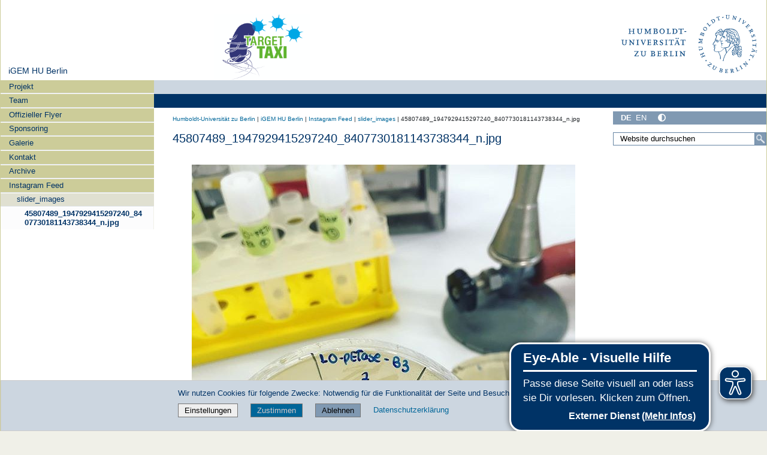

--- FILE ---
content_type: text/html;charset=utf-8
request_url: https://langscape.hu-berlin.de/de/igem/instagram-feed/slider_images/45807489_1947929415297240_8407730181143738344_n.jpg/view
body_size: 11592
content:
<!DOCTYPE html>
<html xmlns="http://www.w3.org/1999/xhtml" lang="de" xml:lang="de">
  <head><meta http-equiv="Content-Type" content="text/html; charset=UTF-8" />
    <meta data-embetty-server="https://www3.hu-berlin.de/embetty/" />
    <title>45807489_1947929415297240_8407730181143738344_n.jpg — iGEM HU Berlin</title><title>image/jpeg</title><title>Dimension</title><title>Size</title><title>Mehr Kontrast</title><title>Weniger Kontrast</title>
    <link id="favicon_ico" rel="icon" href="/de/++theme++humboldt.theme/++resource++humboldt.policy/favicon.ico" sizes="any" /><!-- 32x32 -->
    <link id="favicon_svg" rel="icon" href="/de/++theme++humboldt.theme/++resource++humboldt.policy/icon.svg" type="image/svg+xml" />
    <link id="favicon_appletouch" rel="apple-touch-icon" href="/de/++theme++humboldt.theme/++resource++humboldt.policy/apple-touch-icon.png" /><!-- 180x180 -->
    <link id="manifest_json" rel="manifest" href="/de/++theme++humboldt.theme/++resource++humboldt.policy/manifest.json" />
    <link rel="sitemap" type="application/xml" title="Sitemap" href="/sitemap.xml.gz" />
    <link rel="sitemap" type="application/xml" title="Sitemap" href="/de/sitemap.xml.gz" />
    <link rel="sitemap" type="application/xml" title="Sitemap" href="/en/sitemap.xml.gz" />
  <meta charset="utf-8" /><meta name="twitter:card" content="summary" /><meta property="og:site_name" content="Projekte an der HU Berlin" /><meta property="og:title" content="45807489_1947929415297240_8407730181143738344_n.jpg" /><meta property="og:type" content="website" /><meta property="og:description" content="" /><meta property="og:url" content="https://langscape.hu-berlin.de/de/igem/instagram-feed/slider_images/45807489_1947929415297240_8407730181143738344_n.jpg/view" /><meta property="og:image" content="https://langscape.hu-berlin.de/de/igem/instagram-feed/slider_images/45807489_1947929415297240_8407730181143738344_n.jpg/@@images/image-1200-2afc7c0febc385166c1505bf6b2d9fbb.jpeg" /><meta property="og:image:width" content="640" /><meta property="og:image:height" content="640" /><meta property="og:image:type" content="image/jpeg" /><meta name="DC.creator" content="nellenpa" /><meta name="DC.date.created" content="2018-12-21T15:40:04+01:00" /><meta name="DC.date.modified" content="2019-07-04T17:51:16+01:00" /><meta name="DC.type" content="Bild" /><meta name="DC.format" content="image/jpeg" /><meta name="DC.language" content="de" /><meta name="viewport" content="width=device-width, initial-scale=1.0" /><meta name="generator" content="Plone - https://plone.org/" /><link href="https://langscape.hu-berlin.de/de/igem/author/nellenpa" rel="author" title="Autoreninformation" /><link rel="canonical" href="https://langscape.hu-berlin.de/de/igem/instagram-feed/slider_images/45807489_1947929415297240_8407730181143738344_n.jpg" /><link href="https://langscape.hu-berlin.de/de/igem/@@search" rel="search" title="Website durchsuchen" /><link data-bundle="collective-faq" href="https://langscape.hu-berlin.de/de/++webresource++534b3e23-aef3-529e-b7e4-4319755f6730/++resource++collective.faq/faq.css" media="all" rel="stylesheet" type="text/css" /><link data-bundle="easyform" href="https://langscape.hu-berlin.de/de/++webresource++b6e63fde-4269-5984-a67a-480840700e9a/++resource++easyform.css" media="all" rel="stylesheet" type="text/css" /><link data-bundle="flexbin" href="https://langscape.hu-berlin.de/de/++webresource++a1df1cb4-56c5-5706-8b0d-41ab995ce792/++plone++plone.gallery/dist/flexbin.css" media="all" rel="stylesheet" type="text/css" /><link data-bundle="humboldt-HUEmployee" href="https://langscape.hu-berlin.de/de/++webresource++22b1624e-34d3-5143-82af-1e0a28c2b28b/++resource++humboldt.HUEmployee/huEmployee.css" media="all" rel="stylesheet" type="text/css" /><link data-bundle="humboldt-LSF" href="https://langscape.hu-berlin.de/de/++webresource++f63933d3-60bd-54fc-86a1-92ba140cd43f/++resource++humboldt.LSF/hulsf_plone6.css" media="all" rel="stylesheet" type="text/css" /><link data-bundle="humboldt-directsearch" href="https://langscape.hu-berlin.de/de/++webresource++a6231e9f-f4d1-5b46-a094-59e8505feac8/++resource++humboldt.directsearch.resource/directsearch.css" media="all" rel="stylesheet" type="text/css" /><link data-bundle="humboldt-frontpageslider" href="https://langscape.hu-berlin.de/de/++webresource++70e1ac4d-f24a-579c-a048-c9054cd5a82d/++resource++humboldt.frontpageslider.css/frontpageslider-compiled.css" media="all" rel="stylesheet" type="text/css" /><link data-bundle="humboldt-logo" href="https://langscape.hu-berlin.de/de/++webresource++a684c705-baa9-5a4f-abba-cd54b52d42f5/++resource++humboldt.logo/mobile.css" media="all" rel="stylesheet" type="text/css" /><link data-bundle="humboldt-logofooter" href="https://langscape.hu-berlin.de/de/++webresource++2039bd31-8ee8-5229-90d1-b0883035dba4/++resource++humboldt.logofooter/logofooter.css" media="all" rel="stylesheet" type="text/css" /><link data-bundle="humboldt-newsfolder" href="https://langscape.hu-berlin.de/de/++webresource++ee12c342-9f5f-524b-b61d-9b1942224df2/++resource++humboldt.newsfolder.stylesheets/hu_newsfolder.css" media="all" rel="stylesheet" type="text/css" /><link data-bundle="humboldt-outputfilters" href="https://langscape.hu-berlin.de/de/++webresource++a2097a30-57d6-5703-a1f8-3491257eded3/++resource++humboldt.outputfilters.css/captionstyles.css" media="all" rel="stylesheet" type="text/css" /><link data-bundle="humboldt-portlet-linklist" href="https://langscape.hu-berlin.de/de/++webresource++7edd124e-c0a2-5d5f-a8bd-d4cee9f23d4a/++resource++humboldt.portlet.linklist/linklist.css" media="all" rel="stylesheet" type="text/css" /><link data-bundle="humboldt-viewlet-sharelinkmenu" href="https://langscape.hu-berlin.de/de/++webresource++b79898bf-3741-5089-8d7c-6a67376b36c6/++resource++humboldt.viewlet.sharelinkmenu.icons/sharelinkmenu.css" media="all" rel="stylesheet" type="text/css" /><link data-bundle="mosaic-css" href="https://langscape.hu-berlin.de/de/++webresource++194c6646-85f9-57d9-9c89-31147d080b38/++plone++mosaic/mosaic.min.css" media="all" rel="stylesheet" type="text/css" /><link data-bundle="multilingual" href="https://langscape.hu-berlin.de/de/++webresource++4b25ebfe-4288-5cbe-b3d2-cfa66e33cd82/++resource++plone.app.multilingual.stylesheet/multilingual.css" media="all" rel="stylesheet" type="text/css" /><link data-bundle="plone-fullscreen" href="https://langscape.hu-berlin.de/de/++webresource++ac83a459-aa2c-5a45-80a9-9d3e95ae0847/++plone++static/plone-fullscreen/fullscreen.css" media="all" rel="stylesheet" type="text/css" /><link data-bundle="diazo" href="https://langscape.hu-berlin.de/de/++webresource++177135d3-7ba3-5275-9a8a-66170a4315b0//++theme++humboldt.theme/styles/theme.min.css" media="all" rel="stylesheet" type="text/css" /><link data-bundle="plonecustomcss" href="https://langscape.hu-berlin.de/de/++webresource++02154275-fdae-5763-9b0d-97daf415e737/@@custom.css" media="all" rel="stylesheet" type="text/css" /><script data-bundle="humboldt-folderimage" integrity="sha384-S/jJ8tvbhgy98W1O95wQXOrPxBVHS9YDFSZQ4G6n6hNY5ZuDVIBySstI5eFLPBti" src="https://langscape.hu-berlin.de/de/++webresource++b8c5ad51-c1e6-51ff-9394-f92d4f1feca1/++resource++humboldt.folderimage/folderimage.js"></script><script data-bundle="humboldt-policy" integrity="sha384-DcFvT80px+z4DjIeiB/5hPHaXlURk+x5NtISEZ7K8R3Xy8DA/VM23cJ6PklKITww" src="https://langscape.hu-berlin.de/de/++webresource++779defc3-c890-542e-a4ef-ee0a26b649c1/++resource++humboldt.policy/eyeAbleInclude-www.hu-berlin.de.js"></script><script data-bundle="humboldt-tablesorter" integrity="sha384-Sd9X4KkCN3QYDldhCFrX3phv9Tvi4FxsFjwW2fAghO2mcZ7lfQs8m/Wz9WSsk6YE" src="https://langscape.hu-berlin.de/de/++webresource++553ddd45-467c-579b-9d2f-ccf6b94c0ae4/++resource++humboldt.tablesorter/TableSort.js"></script><script async="True" data-bundle="plone-fullscreen" integrity="sha384-yAbXscL0aoE/0AkFhaGNz6d74lDy9Cz7PXfkWNqRnFm0/ewX0uoBBoyPBU5qW7Nr" src="https://langscape.hu-berlin.de/de/++webresource++6aa4c841-faf5-51e8-8109-90bd97e7aa07/++plone++static/plone-fullscreen/fullscreen.js"></script><script data-bundle="plone" integrity="sha384-10Qe/QrU7Gixx5Q42MBnBA9KQdjKfonEsQ6yZ6ol2Z8D9usXt/Tsa1iTWSAuSXaa" src="https://langscape.hu-berlin.de/de/++webresource++fed1f233-5888-5282-956c-f4e82a740844/++plone++static/bundle-plone/bundle.min.js"></script><script data-bundle="spotlightjs" integrity="sha384-8jyzRkopDwSSyhtsYo9JACJLt5QdBL84pdU093DhJSddosrxdM1p/aA8eNHuorRt" src="https://langscape.hu-berlin.de/de/++webresource++50cfa2cd-62c3-55b6-91c5-3bf2ebf95b1a/++plone++plone.gallery/dist/spotlight.bundle.js"></script><script data-bundle="humboldt-theme-tree" integrity="sha384-58LubW/Br6z243v5NsPpD5sQMOB4LviVZGwh1zKHLIOokHt1qVluvk+24vms875F" src="https://langscape.hu-berlin.de/de/++webresource++4a8bc6e5-d7aa-5763-93ff-b4119186b950/++resource++humboldt.theme.javascripts/tree.js"></script><script data-bundle="humboldt-theme-tingle" integrity="sha384-4vFw2kvH6Nzmb536Cm2OhyJrxhrG92J4XxS3mTqZPQhYvNGK/9XV4sHObCud9m0W" src="https://langscape.hu-berlin.de/de/++webresource++0ff944f2-7b9d-55d2-8a78-5c7f1f57a504/++resource++humboldt.theme.javascripts/tingle.js"></script><script data-bundle="humboldt-theme-swiper-init" integrity="sha384-Dq0JP+Nwt2EiyrqoJ+ZVbarzObGV2wRDpinD9xVvHnY8fWqpnv/3VUte1Z4vWen0" src="https://langscape.hu-berlin.de/de/++webresource++e69c0fab-0c3c-5fdc-a3c0-58da914e7f32/++resource++humboldt.theme.javascripts/swiper-init.js"></script><script data-bundle="humboldt-theme-swiper-bundle" integrity="sha384-+dWAUTKM0Jd6Z/epUmLhoRUZa6X2plKNmDa5JC90mUxvdKk68vyXIsfwMsKS+16j" src="https://langscape.hu-berlin.de/de/++webresource++d1d65cd4-4553-51cd-b77f-f982051b0068/++resource++humboldt.theme.javascripts/swiper-bundle.js"></script><script data-bundle="humboldt-theme-popupforms" integrity="sha384-hKT1vtCkoWdMTx/ybBnuetkkrCSJBADc6x9pz4GZKCPIkfNxfA1tJN3twYE3BNUj" src="https://langscape.hu-berlin.de/de/++webresource++7850410e-2a35-57e1-ab10-3797e2414c09/++resource++humboldt.theme.javascripts/popupforms.js"></script><script data-bundle="humboldt-theme-mobil" integrity="sha384-Kra6pJ3Jqk1PhhfqsYtnt1omzGgj8S520ZAzPYySDgnkzCKRxUz7zsiyoNCOE7l7" src="https://langscape.hu-berlin.de/de/++webresource++628eed02-1a52-5d8d-9de0-e25cb5b787a0/++resource++humboldt.theme.javascripts/mobilemenu.js"></script><script data-bundle="humboldt-theme-misc" integrity="sha384-+Q9k+fLsrtlWoacFileV38pFL5eHzLr8ZyWrfL0GCd6TFw5Z5G9ToaCrfH5lPncY" src="https://langscape.hu-berlin.de/de/++webresource++423d6cfd-2e9f-5ba5-8b0b-2bc49b7b8a8e/++resource++humboldt.theme.javascripts/misc.js"></script><script data-bundle="humboldt-theme-menu" integrity="sha384-LyxrhSh7AixJNcm5JYyJOgPLL7nbZrWpVrrHrMt2dj+G/+rAkOIr3OE1FtCBU1bD" src="https://langscape.hu-berlin.de/de/++webresource++3e062e2d-4c1c-50a5-8615-4798eae3e8bd/++resource++humboldt.theme.javascripts/menu.js"></script><script data-bundle="humboldt-theme-input-label" integrity="sha384-6Ew+/vGu5FIxFjJ6MTALFx4VDIbttATPaUBtyf2JchSXWVp0Jj+sEjKts/ru59Zq" src="https://langscape.hu-berlin.de/de/++webresource++126cb13f-aa14-578e-851d-d15e8494ef01/++resource++humboldt.theme.javascripts/input-label.js"></script><script data-bundle="humboldt-theme-history" integrity="sha384-FtPKaQ9nkugVi68g8nK8ye/wck9mX/MDPMLjhuOhB+4Uy+poUuS0WZULcBiNjS19" src="https://langscape.hu-berlin.de/de/++webresource++56ddf26e-92d8-5ac1-ab5a-881a3b9336bb/++resource++humboldt.theme.javascripts/history.js"></script><script data-bundle="humboldt-theme-consent" integrity="sha384-KhNxmnHq/nQYvU0LtXpHLVsH+ekor89VWbz3oT10dLRHsOdB14RJAZYMUm24zjtY" src="https://langscape.hu-berlin.de/de/++webresource++7af0e2c1-165f-56d8-870c-17ec08ef6a89/++resource++humboldt.theme.javascripts/consent.js"></script><script data-bundle="humboldt-theme-acc" integrity="sha384-Hg8u+aRruMLPCzmMakW8uyOrfQEocKTEPJQAbbetKa27QmuIldtHVi8yL9XHAqmt" src="https://langscape.hu-berlin.de/de/++webresource++1ffb54f6-8f1c-5e37-adfb-a65a7d23c369/++resource++humboldt.theme.javascripts/accordeon.js"></script><script data-bundle="humboldt-menus" integrity="sha384-pcFewp/jyuAd6sx7fy+24zbh+TWK10odD10jbI8I8RNJNECUgtIJbt1tI/+u84wL" src="https://langscape.hu-berlin.de/de/++webresource++67e45497-f5b6-54d1-b461-244342b16d42/++resource++humboldt.menus/javascript/menus.js"></script><script data-bundle="humboldt-frontpageslider" integrity="sha384-1nOXGCR5rqg9R/qvQuR26IuUT+kBJoYEO/gmhOVXkCOTeLO8cQ3NjxPiqEyyYiLA" src="https://langscape.hu-berlin.de/de/++webresource++90c9ec53-6e1d-548b-9d07-00b827fc0a0b/++resource++humboldt.frontpageslider.js/jquery-ui.min.js"></script><script data-bundle="humboldt-directsearch" integrity="sha384-CRiSCBl96ebYU2kt0XjeR/Hp5cCxs5QenzSYAD2c9SNSrLSli5VlPri2PAgx7E8o" src="https://langscape.hu-berlin.de/de/++webresource++3a6fd7d6-4e48-5827-9bfc-ce535cc6812d/++resource++humboldt.directsearch.resource/jquery-ui.min.js"></script><script data-bundle="collective-faq" integrity="sha384-7vQjBTquU48WnSpBTP4ScxlvJpgPoIlgVyo6Rt+3DGpVB6x0uizI6LiA1/OI1Bfa" src="https://langscape.hu-berlin.de/de/++webresource++ef17d332-15fc-59cc-8e10-07af0c0e82d5/++resource++collective.faq/faq.js"></script></head>
  <body id="visual-portal-wrapper" class="col-content col-one col-two frontend icons-off portaltype-image section-instagram-feed site-igem subsection-slider_images subsection-slider_images-45807489_1947929415297240_8407730181143738344_n.jpg template-image_view thumbs-on userrole-anonymous viewpermission-view" dir="ltr" data-base-url="https://langscape.hu-berlin.de/de/igem/instagram-feed/slider_images/45807489_1947929415297240_8407730181143738344_n.jpg" data-view-url="https://langscape.hu-berlin.de/de/igem/instagram-feed/slider_images/45807489_1947929415297240_8407730181143738344_n.jpg/view" data-portal-url="https://langscape.hu-berlin.de/de" data-i18ncatalogurl="https://langscape.hu-berlin.de/de/plonejsi18n" data-pat-pickadate="{&quot;date&quot;: {&quot;selectYears&quot;: 200}, &quot;time&quot;: {&quot;interval&quot;: 5 } }" data-pat-plone-modal="{&quot;actionOptions&quot;: {&quot;displayInModal&quot;: false}}"><a class="hiddenStructure" accesskey="2" href="#content">Direkt zum Inhalt</a><a class="hiddenStructure" accesskey="4" href="#search">Direkt zur Suche</a><a class="hiddenStructure" accesskey="6" href="#portletNavigationTree">Direkt zur Navigation</a><div class="outer-wrapper">
      <header id="content-header" role="banner">
        <div class="container">
          <div class="align-items-end">
            <div class="hu-base-col-sm-4 hidden-xs sidebar-offcanvas" role="complementary">
              <div id="header-left"></div>
            </div>
            <div class="hu-base-col-xs-20 hu-base-col-sm-16">
              <div class="hu-base-row ">
                <div class="col">
                  
      
  <link rel="stylesheet" href="https://langscape.hu-berlin.de/de/++resource++kitconcept.glossary/glossary-5968e5a.css" />
<!--
  <script defer tal:attributes="src string:${view/site_url}/++resource++kitconcept.glossary/glossary-5968e5a.js"></script>
  -->

      <div id="portal-header">
        
  <form id="lineageSelectionForm" action=".">
    <select id="lineageSelection" name="lineageSelection" onchange="javascript:window.location=form.lineageSelection.options[form.lineageSelection.selectedIndex].value">
      <option value="">Gehe zu Unterseite</option>
      <option value="https://langscape.hu-berlin.de/de/gidt">AG Gender in den Theologien</option>
      <option value="https://langscape.hu-berlin.de/de/bnkd">Berliner Netzwerk Kunstgeschichte und Digitalität</option>
      <option value="https://langscape.hu-berlin.de/de/bqol">Berliner Qualitätsoffensive</option>
      <option value="https://langscape.hu-berlin.de/de/crossingborders">Crossing Borders – Border Crossings</option>
      <option value="https://langscape.hu-berlin.de/de/en/crossingborders">Crossing Borders – Border Crossings</option>
      <option value="https://langscape.hu-berlin.de/de/hu-glossar">Das HU-Glossar</option>
      <option value="https://langscape.hu-berlin.de/de/dtb">Das Technische Bild</option>
      <option value="https://langscape.hu-berlin.de/de/en/diversity">Diversity at HU</option>
      <option value="https://langscape.hu-berlin.de/de/en/doingsouthernstudies">Doing Southern Studies Today</option>
      <option value="https://langscape.hu-berlin.de/de/edpract">Edition Practices</option>
      <option value="https://langscape.hu-berlin.de/de/en/edpract">Edition Practices</option>
      <option value="https://langscape.hu-berlin.de/de/edoc">edoc-Server</option>
      <option value="https://langscape.hu-berlin.de/de/en/edoc">edoc-Server</option>
      <option value="https://langscape.hu-berlin.de/de/en/hievents">Events at Humboldt-Universität</option>
      <option value="https://langscape.hu-berlin.de/de/nachhaltigkeit">Generation Nachhaltigkeit</option>
      <option value="https://langscape.hu-berlin.de/de/handbuch">Handbuch</option>
      <option value="https://langscape.hu-berlin.de/de/hbm">Humboldt Explorers</option>
      <option value="https://langscape.hu-berlin.de/de/hsk">Humboldt-Schüler*innenkolleg</option>
      <option value="https://langscape.hu-berlin.de/de/ica">ICA - CCR European Research Conference Berlin 2019</option>
      <option value="https://langscape.hu-berlin.de/de/en/ica">ICA - CCR European Research Conference Berlin 2019</option>
      <option value="https://langscape.hu-berlin.de/de/igem">iGEM HU Berlin</option>
      <option value="https://langscape.hu-berlin.de/de/en/izbf">Interdisciplinary Centre for Educational Research</option>
      <option value="https://langscape.hu-berlin.de/de/en/intzent">Interdisciplinary Centres</option>
      <option value="https://langscape.hu-berlin.de/de/iccn">Interdisziplinäres Zentrum Computational Neuroscience (ICCN)</option>
      <option value="https://langscape.hu-berlin.de/de/izbf">Interdisziplinäres Zentrum für Bildungsforschung</option>
      <option value="https://langscape.hu-berlin.de/de/en/inrcsd">International Network Religious Communities and Sustainable Development (IN//RCSD)</option>
      <option value="https://langscape.hu-berlin.de/de/en/regulatory-genome">IRTG2403 - Regulatory Genome</option>
      <option value="https://langscape.hu-berlin.de/de/konferenzen">Konferenzen und Tagungen an der HU</option>
      <option value="https://langscape.hu-berlin.de/de/kosmos">KOSMOS CONFERENCE</option>
      <option value="https://langscape.hu-berlin.de/de/kosmos/booklet">KOSMOS Conference Booklet</option>
      <option value="https://langscape.hu-berlin.de/de/en/langscape">LANGSCAPE</option>
      <option value="https://langscape.hu-berlin.de/de/en/moa">Matters of Activity. Image Space Material</option>
      <option value="https://langscape.hu-berlin.de/de/migramentor">MigraMentor 2.0</option>
      <option value="https://langscape.hu-berlin.de/de/nachhalt">Nachhaltigkeitsbüro</option>
      <option value="https://langscape.hu-berlin.de/de/en/nachhalt">Nachhaltigkeitsbüro (en)</option>
      <option value="https://langscape.hu-berlin.de/de">Projekte</option>
      <option value="https://langscape.hu-berlin.de/de/nachhalt/projekte">Projekte</option>
      <option value="https://langscape.hu-berlin.de/de">Projekte an der Humboldt-Universität</option>
      <option value="https://langscape.hu-berlin.de/de/en/rwd">Religion – Knowledge – Discourse</option>
      <option value="https://langscape.hu-berlin.de/de/rwd">Religion - Wissen - Diskurse</option>
      <option value="https://langscape.hu-berlin.de/de/rcsd">Religiöse Gemeinschaften und nachhaltige Entwicklung</option>
      <option value="https://langscape.hu-berlin.de/de/en/rcsd">Research Programme on Religious Communities and Sustainable Development</option>
      <option value="https://langscape.hu-berlin.de/de/hievents">Veranstaltungen der Humboldt-Universität</option>
      <option value="https://langscape.hu-berlin.de/de/en/iccn">Welcome to the Interdisciplinary Center Computational Neuroscience (ICCN)</option>
    </select>
  <div style="display: none"><input name="protected_1" type="text" value="" /></div></form>


<!-- mode: html -->
<div class="smallscreen humboldt-logo">
  <!-- <div style="display: grid; grid-template-columns: 1fr minmax(auto, 360px) 1fr;">
    <div>&nbsp;</div> -->
    <div>
      <a href="https://www.hu-berlin.de/"><img alt="Logo der Humboldt-Universität zu Berlin" src="https://langscape.hu-berlin.de/de/++resource++humboldt.logo/logo-mobile.svg" /></a>
    </div>
    <!-- <div>&nbsp;</div>
  </div> -->
</div>

<div>
  <div class="menu-mobile"> 
    
    <button class="menu-mobile-button ersterButton" id="dropmenu"></button>
    
	<div>
      <a class="menu-mobile-button" id="Home" aria-label="Home" href="https://langscape.hu-berlin.de/de">
      </a>
	</div>

    
    
    <button class="menu-mobile-button" id="menu-mobile-search"></button>
    
  </div>

  <div class="menu-mobile-sub" id="menu-mobile-sub">
    <div class="navTreeItem-mobile"></div>
    
    <div class="menu-mobile-sub-button schnellzugang">Schnellzugang ▶</div>
  </div>
</div>

<div id="folder_image">
  
  <a href="https://langscape.hu-berlin.de/de/igem">
    <img alt="Startseite der Einrichtung" width="360px" height="110px" src="https://langscape.hu-berlin.de/de/igem/@@adapterdownload/humboldt.folderimage.interfaces.IFolderImage/folderimage/color_logo_iGEM_HUBerlin_breit_neu.png" />
  </a>

  <div id="folder_image_uhb">

     

     <div id="uhb_c">
         
         <span></span>
         <p></p>
         
         <p></p>
         
     </div>
  </div>

</div>

<!--
<tal:foo replace="structure view/randomize_folderimage_script_block" />
-->


<div id="portal-logo" title="Home">
   <a href="https://www.hu-berlin.de/">
     <img alt="Logo der Humboldt-Universität zu Berlin" src="https://langscape.hu-berlin.de/de/++resource++humboldt.logo.Logo.svg" />
   </a>
</div>

      </div>

    
                </div>
              </div>
            </div>
          </div>
          <div>
            <div id="frontpageslider-bigslider-wrapper" class="col"></div>
          </div>
          <div id="anonymous-actions">
          </div>
        </div>
      </header>
      <div id="mainnavigation-wrapper">
        <div id="mainnavigation"></div>
      </div>
      <div class="container">
        <div class="hu-base-row">
          <aside id="global_statusmessage"></aside>
        </div>
        <main id="main-container" class="hu-base-row row-offcanvas row-offcanvas-right" role="main">
		  <div id="print-header" class="onlyprint hide"><img src="/de/++theme++humboldt.theme/++resource++humboldt.theme.images/printlogo.svg" alt="Logo der Humboldt-Universitaet" /></div>
          <div id="sidebar" class="hu-base-col-xs-20 hu-base-col-sm-4 sidebar-offcanvas">
        <aside id="portal-column-one">
			<a class="hiddenStructure" id="portletNavigationTree_accesskey" name="portletNavigationTree"></a>
            <div class="portletWrapper" id="portletwrapper-706c6f6e652e6c656674636f6c756d6e0a636f6e746578740a2f73756273697465735f70360a68752d706f7274616c2d7469746c65" data-portlethash="706c6f6e652e6c656674636f6c756d6e0a636f6e746578740a2f73756273697465735f70360a68752d706f7274616c2d7469746c65"><dl class="portlet portlet-portal-title">

  <dt class="portletHeader hiddenStructure">
    <span class="portletTopLeft"></span>
    <span class="portletTopRight"></span>
  </dt>

  <dd class="portletItem">
    
      <div>
	
         
	  <div class="portal-title-current">
	    <a href="https://langscape.hu-berlin.de/de/igem">iGEM HU Berlin</a>
	  </div>
         
	
      </div>
      <div class="hidden-title">
	
	  <div class="portal-title-current">
	    <a href="https://langscape.hu-berlin.de/de/igem">iGEM HU Berlin</a>
	  </div>
	
      </div>
    
  </dd>

  <dt class="portletFooter hiddenStructure">
    <span class="portletBottomLeft"></span>
    <span class="portletBottomRight"></span>
  </dt>

</dl>
</div><div class="portletWrapper" id="portletwrapper-706c6f6e652e6c656674636f6c756d6e0a636f6e746578740a2f73756273697465735f70360a6e617669676174696f6e" data-portlethash="706c6f6e652e6c656674636f6c756d6e0a636f6e746578740a2f73756273697465735f70360a6e617669676174696f6e">

  <div class="card portlet portletNavigationTree">

    <div class="card-header hiddenStructure">
      <a class="tile" href="https://langscape.hu-berlin.de/de/igem/sitemap">Navigation</a>
    </div>

    <nav class="card-body">
      <ul class="navTree navTreeLevel0">
        
        

  
    
      <li class="navTreeItem visualNoMarker navTreeFolderish section-project1">

        

          <a href="https://langscape.hu-berlin.de/de/igem/project1" title="" class="state-external navTreeFolderish contenttype-folder">

            <svg xmlns="http://www.w3.org/2000/svg" width="16" height="16" fill="currentColor" class="plone-icon  bi bi-folder" viewbox="0 0 16 16">
  <path d="M.54 3.87.5 3a2 2 0 0 1 2-2h3.672a2 2 0 0 1 1.414.586l.828.828A2 2 0 0 0 9.828 3h3.982a2 2 0 0 1 1.992 2.181l-.637 7A2 2 0 0 1 13.174 14H2.826a2 2 0 0 1-1.991-1.819l-.637-7a2 2 0 0 1 .342-1.31zM2.19 4a1 1 0 0 0-.996 1.09l.637 7a1 1 0 0 0 .995.91h10.348a1 1 0 0 0 .995-.91l.637-7A1 1 0 0 0 13.81 4zm4.69-1.707A1 1 0 0 0 6.172 2H2.5a1 1 0 0 0-1 .981l.006.139q.323-.119.684-.12h5.396z"></path>
</svg>

            

            

            Projekt
          </a>
          

        
      </li>
    
      <li class="navTreeItem visualNoMarker navTreeFolderish section-team">

        

          <a href="https://langscape.hu-berlin.de/de/igem/team" title="" class="state-external navTreeFolderish contenttype-folder">

            <svg xmlns="http://www.w3.org/2000/svg" width="16" height="16" fill="currentColor" class="plone-icon  bi bi-folder" viewbox="0 0 16 16">
  <path d="M.54 3.87.5 3a2 2 0 0 1 2-2h3.672a2 2 0 0 1 1.414.586l.828.828A2 2 0 0 0 9.828 3h3.982a2 2 0 0 1 1.992 2.181l-.637 7A2 2 0 0 1 13.174 14H2.826a2 2 0 0 1-1.991-1.819l-.637-7a2 2 0 0 1 .342-1.31zM2.19 4a1 1 0 0 0-.996 1.09l.637 7a1 1 0 0 0 .995.91h10.348a1 1 0 0 0 .995-.91l.637-7A1 1 0 0 0 13.81 4zm4.69-1.707A1 1 0 0 0 6.172 2H2.5a1 1 0 0 0-1 .981l.006.139q.323-.119.684-.12h5.396z"></path>
</svg>

            

            

            Team
          </a>
          

        
      </li>
    
      <li class="navTreeItem visualNoMarker navTreeFolderish section-official-flyer">

        

          <a href="https://langscape.hu-berlin.de/de/igem/official-flyer" title="" class="state-external navTreeFolderish contenttype-folder">

            <svg xmlns="http://www.w3.org/2000/svg" width="16" height="16" fill="currentColor" class="plone-icon  bi bi-folder" viewbox="0 0 16 16">
  <path d="M.54 3.87.5 3a2 2 0 0 1 2-2h3.672a2 2 0 0 1 1.414.586l.828.828A2 2 0 0 0 9.828 3h3.982a2 2 0 0 1 1.992 2.181l-.637 7A2 2 0 0 1 13.174 14H2.826a2 2 0 0 1-1.991-1.819l-.637-7a2 2 0 0 1 .342-1.31zM2.19 4a1 1 0 0 0-.996 1.09l.637 7a1 1 0 0 0 .995.91h10.348a1 1 0 0 0 .995-.91l.637-7A1 1 0 0 0 13.81 4zm4.69-1.707A1 1 0 0 0 6.172 2H2.5a1 1 0 0 0-1 .981l.006.139q.323-.119.684-.12h5.396z"></path>
</svg>

            

            

            Offizieller Flyer
          </a>
          

        
      </li>
    
      <li class="navTreeItem visualNoMarker navTreeFolderish section-sponsoring">

        

          <a href="https://langscape.hu-berlin.de/de/igem/sponsoring" title="" class="state-external navTreeFolderish contenttype-folder">

            <svg xmlns="http://www.w3.org/2000/svg" width="16" height="16" fill="currentColor" class="plone-icon  bi bi-folder" viewbox="0 0 16 16">
  <path d="M.54 3.87.5 3a2 2 0 0 1 2-2h3.672a2 2 0 0 1 1.414.586l.828.828A2 2 0 0 0 9.828 3h3.982a2 2 0 0 1 1.992 2.181l-.637 7A2 2 0 0 1 13.174 14H2.826a2 2 0 0 1-1.991-1.819l-.637-7a2 2 0 0 1 .342-1.31zM2.19 4a1 1 0 0 0-.996 1.09l.637 7a1 1 0 0 0 .995.91h10.348a1 1 0 0 0 .995-.91l.637-7A1 1 0 0 0 13.81 4zm4.69-1.707A1 1 0 0 0 6.172 2H2.5a1 1 0 0 0-1 .981l.006.139q.323-.119.684-.12h5.396z"></path>
</svg>

            

            

            Sponsoring
          </a>
          

        
      </li>
    
      <li class="navTreeItem visualNoMarker navTreeFolderish section-galery">

        

          <a href="https://langscape.hu-berlin.de/de/igem/galery" title="" class="state-external navTreeFolderish contenttype-folder">

            <svg xmlns="http://www.w3.org/2000/svg" width="16" height="16" fill="currentColor" class="plone-icon  bi bi-folder" viewbox="0 0 16 16">
  <path d="M.54 3.87.5 3a2 2 0 0 1 2-2h3.672a2 2 0 0 1 1.414.586l.828.828A2 2 0 0 0 9.828 3h3.982a2 2 0 0 1 1.992 2.181l-.637 7A2 2 0 0 1 13.174 14H2.826a2 2 0 0 1-1.991-1.819l-.637-7a2 2 0 0 1 .342-1.31zM2.19 4a1 1 0 0 0-.996 1.09l.637 7a1 1 0 0 0 .995.91h10.348a1 1 0 0 0 .995-.91l.637-7A1 1 0 0 0 13.81 4zm4.69-1.707A1 1 0 0 0 6.172 2H2.5a1 1 0 0 0-1 .981l.006.139q.323-.119.684-.12h5.396z"></path>
</svg>

            

            

            Galerie
          </a>
          

        
      </li>
    
      <li class="navTreeItem visualNoMarker navTreeFolderish section-contact">

        

          <a href="https://langscape.hu-berlin.de/de/igem/contact" title="" class="state-external navTreeFolderish contenttype-folder">

            <svg xmlns="http://www.w3.org/2000/svg" width="16" height="16" fill="currentColor" class="plone-icon  bi bi-folder" viewbox="0 0 16 16">
  <path d="M.54 3.87.5 3a2 2 0 0 1 2-2h3.672a2 2 0 0 1 1.414.586l.828.828A2 2 0 0 0 9.828 3h3.982a2 2 0 0 1 1.992 2.181l-.637 7A2 2 0 0 1 13.174 14H2.826a2 2 0 0 1-1.991-1.819l-.637-7a2 2 0 0 1 .342-1.31zM2.19 4a1 1 0 0 0-.996 1.09l.637 7a1 1 0 0 0 .995.91h10.348a1 1 0 0 0 .995-.91l.637-7A1 1 0 0 0 13.81 4zm4.69-1.707A1 1 0 0 0 6.172 2H2.5a1 1 0 0 0-1 .981l.006.139q.323-.119.684-.12h5.396z"></path>
</svg>

            

            

            Kontakt
          </a>
          

        
      </li>
    
      <li class="navTreeItem visualNoMarker navTreeFolderish section-archive">

        

          <a href="https://langscape.hu-berlin.de/de/igem/archive" title="Take a look at the teams and projects of the last years." class="state-external navTreeFolderish contenttype-folder">

            <svg xmlns="http://www.w3.org/2000/svg" width="16" height="16" fill="currentColor" class="plone-icon  bi bi-folder" viewbox="0 0 16 16">
  <path d="M.54 3.87.5 3a2 2 0 0 1 2-2h3.672a2 2 0 0 1 1.414.586l.828.828A2 2 0 0 0 9.828 3h3.982a2 2 0 0 1 1.992 2.181l-.637 7A2 2 0 0 1 13.174 14H2.826a2 2 0 0 1-1.991-1.819l-.637-7a2 2 0 0 1 .342-1.31zM2.19 4a1 1 0 0 0-.996 1.09l.637 7a1 1 0 0 0 .995.91h10.348a1 1 0 0 0 .995-.91l.637-7A1 1 0 0 0 13.81 4zm4.69-1.707A1 1 0 0 0 6.172 2H2.5a1 1 0 0 0-1 .981l.006.139q.323-.119.684-.12h5.396z"></path>
</svg>

            

            

            Archive
          </a>
          

        
      </li>
    
      <li class="navTreeItem visualNoMarker navTreeItemInPath navTreeFolderish section-instagram-feed">

        

          <a href="https://langscape.hu-berlin.de/de/igem/instagram-feed" title="" class="state-internal navTreeItemInPath navTreeFolderish contenttype-humboldt-frontpageslider-slider">

            <svg xmlns="http://www.w3.org/2000/svg" width="16" height="16" fill="currentColor" class="plone-icon  bi bi-file" viewbox="0 0 16 16">
  <path d="M4 0a2 2 0 0 0-2 2v12a2 2 0 0 0 2 2h8a2 2 0 0 0 2-2V2a2 2 0 0 0-2-2zm0 1h8a1 1 0 0 1 1 1v12a1 1 0 0 1-1 1H4a1 1 0 0 1-1-1V2a1 1 0 0 1 1-1"></path>
</svg>

            

            

            Instagram Feed
          </a>
          
            <ul class="navTree navTreeLevel1">
              

  
    
      <li class="navTreeItem visualNoMarker navTreeItemInPath navTreeFolderish section-slider_images">

        

          <a href="https://langscape.hu-berlin.de/de/igem/instagram-feed/slider_images" title="" class="state-external navTreeItemInPath navTreeFolderish contenttype-humboldt-frontpageslider-imagefolder">

            <svg xmlns="http://www.w3.org/2000/svg" width="16" height="16" fill="currentColor" class="plone-icon  bi bi-file" viewbox="0 0 16 16">
  <path d="M4 0a2 2 0 0 0-2 2v12a2 2 0 0 0 2 2h8a2 2 0 0 0 2-2V2a2 2 0 0 0-2-2zm0 1h8a1 1 0 0 1 1 1v12a1 1 0 0 1-1 1H4a1 1 0 0 1-1-1V2a1 1 0 0 1 1-1"></path>
</svg>

            

            

            slider_images
          </a>
          
            <ul class="navTree navTreeLevel2">
              

  
    
      <li class="navTreeItem visualNoMarker navTreeCurrentNode section-45807489_1947929415297240_8407730181143738344_n">

        

          <a href="https://langscape.hu-berlin.de/de/igem/instagram-feed/slider_images/45807489_1947929415297240_8407730181143738344_n.jpg/view" title="" class="state-external navTreeCurrentItem navTreeCurrentNode contenttype-image">

            <svg xmlns="http://www.w3.org/2000/svg" width="16" height="16" fill="currentColor" class="plone-icon  bi bi-file-earmark-image" viewbox="0 0 16 16">
  <path d="M6.502 7a1.5 1.5 0 1 0 0-3 1.5 1.5 0 0 0 0 3"></path>
  <path d="M14 14a2 2 0 0 1-2 2H4a2 2 0 0 1-2-2V2a2 2 0 0 1 2-2h5.5L14 4.5zM4 1a1 1 0 0 0-1 1v10l2.224-2.224a.5.5 0 0 1 .61-.075L8 11l2.157-3.02a.5.5 0 0 1 .76-.063L13 10V4.5h-2A1.5 1.5 0 0 1 9.5 3V1z"></path>
</svg>

            

            

            45807489_1947929415297240_8407730181143738344_n.jpg
          </a>
          

        
      </li>
    
  


            </ul>
          

        
      </li>
    
  


            </ul>
          

        
      </li>
    
  


      </ul>
    </nav>

  </div>


</div>
        </aside>
      </div>
          
    <div class="hu-base-col-xs-20 hu-base-col-sm-16">
      <!-- Audience Menu -->
      <div class="hu-base-row">
        <div class="header-menu">
          
        </div>
      </div>
       <div id="audience-menu-wrapper" class="hu-base-row">
        <div id="audience-menu" class="audience-menu-new-style audience-menu"><ul class="menu-list">
  
</ul>
</div>
      </div>
	  <div class="hu-base-row">
        <div class="above-content-wrapper">
          <div id="portal-hiddenheader">

  <h1 class="hiddenStructure">
    
      
	iGEM HU Berlin
	
      
    
  </h1>
</div>
		  
		  <!-- <xsl:copy-of css:select="#plone-lock-status" /> -->
        </div>
      </div>
      <div class="hu-base-row">
        <!-- Central Column -->
        <div class="hu-base-col-xs-20 hu-base-col-sm-15">
          <div class="hu-base-row">
            <div class="hu-base-col-xs-20">
			  <a class="hiddenStructure" id="content_accesskey" name="content"></a>
              <article id="content">

            

              <header>

                <div id="viewlet-above-content-title"><div id="portal-breadcrumbs">

  
    <span class="breadcrumb">
      <a href="https://www.hu-berlin.de">Humboldt-Universität zu Berlin</a>
      <span class="breadcrumbSeparator">|</span>
    </span>
  
  
    <span class="breadcrumb_home">
      <a href="https://langscape.hu-berlin.de/de/igem">iGEM HU Berlin</a>
      <span class="breadcrumbSeparator">|</span>
    </span>
  

  
    <span class="breadcrumb">
      <a href="https://langscape.hu-berlin.de/de/igem/instagram-feed">Instagram Feed</a>
      <span class="breadcrumbSeparator">|</span>
      
    </span>
  
  
    <span class="breadcrumb">
      <a href="https://langscape.hu-berlin.de/de/igem/instagram-feed/slider_images">slider_images</a>
      <span class="breadcrumbSeparator">|</span>
      
    </span>
  
  
    <span class="breadcrumb_current">
      
      
      45807489_1947929415297240_8407730181143738344_n.jpg
    </span>
  
</div>
</div>

                
                  <h2>45807489_1947929415297240_8407730181143738344_n.jpg</h2>

                

                

                
                  

                

                <div id="viewlet-below-content-description"></div>

              </header>

              <div id="viewlet-above-content-body"></div>

              <div id="content-core">
                
      

        <section class="section section-main">
          <figure class="figure">
            <a href="https://langscape.hu-berlin.de/de/igem/instagram-feed/slider_images/45807489_1947929415297240_8407730181143738344_n.jpg/image_view_fullscreen">
              <img src="https://langscape.hu-berlin.de/de/igem/instagram-feed/slider_images/45807489_1947929415297240_8407730181143738344_n.jpg/@@images/image-768-b60926ceb931d6decce488b15de12a8f.jpeg" alt="45807489_1947929415297240_8407730181143738344_n.jpg" title="45807489_1947929415297240_8407730181143738344_n.jpg" height="640" width="640" class="figure-img img-fluid" />
            </a>
          </figure>
		 
          <!-- zl_temp start --> 
		  

		  <!-- zl_temp end --> 
		  
          <div class="h5 mb-2">
            <a href="https://langscape.hu-berlin.de/de/igem/instagram-feed/slider_images/45807489_1947929415297240_8407730181143738344_n.jpg/@@download/image/45807489_1947929415297240_8407730181143738344_n.jpg">45807489_1947929415297240_8407730181143738344_n.jpg</a>
          </div>
          <div class="metadata d-flex justify-content-center text-muted small">
            <div class="px-2">
              <svg xmlns="http://www.w3.org/2000/svg" width="16" height="16" fill="currentColor" class="plone-icon icon-inline bi bi-file-earmark-image" viewbox="0 0 16 16" aria-labelledby="title">
  <path d="M6.502 7a1.5 1.5 0 1 0 0-3 1.5 1.5 0 0 0 0 3"></path>
  <path d="M14 14a2 2 0 0 1-2 2H4a2 2 0 0 1-2-2V2a2 2 0 0 1 2-2h5.5L14 4.5zM4 1a1 1 0 0 0-1 1v10l2.224-2.224a.5.5 0 0 1 .61-.075L8 11l2.157-3.02a.5.5 0 0 1 .76-.063L13 10V4.5h-2A1.5 1.5 0 0 1 9.5 3V1z"></path>
<title>image/jpeg</title></svg>
              <span class="d-none">Typ</span>
              image/jpeg
            </div>
            <div class="px-2">
              <svg xmlns="http://www.w3.org/2000/svg" width="16" height="16" fill="currentColor" class="plone-icon icon-inline bi bi-aspect-ratio" viewbox="0 0 16 16" aria-labelledby="title">
  <path d="M0 3.5A1.5 1.5 0 0 1 1.5 2h13A1.5 1.5 0 0 1 16 3.5v9a1.5 1.5 0 0 1-1.5 1.5h-13A1.5 1.5 0 0 1 0 12.5zM1.5 3a.5.5 0 0 0-.5.5v9a.5.5 0 0 0 .5.5h13a.5.5 0 0 0 .5-.5v-9a.5.5 0 0 0-.5-.5z"></path>
  <path d="M2 4.5a.5.5 0 0 1 .5-.5h3a.5.5 0 0 1 0 1H3v2.5a.5.5 0 0 1-1 0zm12 7a.5.5 0 0 1-.5.5h-3a.5.5 0 0 1 0-1H13V8.5a.5.5 0 0 1 1 0z"></path>
<title>Dimension</title></svg>
              <span class="d-none">Abmessungen</span>
              640x640
            </div>
            <div class="px-2">
              <svg xmlns="http://www.w3.org/2000/svg" width="16" height="16" fill="currentColor" class="plone-icon icon-inline bi bi-file-binary" viewbox="0 0 16 16" aria-labelledby="title">
  <path d="M5.526 13.09c.976 0 1.524-.79 1.524-2.205 0-1.412-.548-2.203-1.524-2.203-.978 0-1.526.79-1.526 2.203 0 1.415.548 2.206 1.526 2.206zm-.832-2.205c0-1.05.29-1.612.832-1.612.358 0 .607.247.733.721L4.7 11.137a7 7 0 0 1-.006-.252m.832 1.614c-.36 0-.606-.246-.732-.718l1.556-1.145q.005.12.005.249c0 1.052-.29 1.614-.829 1.614m5.329.501v-.595H9.73V8.772h-.69l-1.19.786v.688L8.986 9.5h.05v2.906h-1.18V13h3z"></path>
  <path d="M4 0a2 2 0 0 0-2 2v12a2 2 0 0 0 2 2h8a2 2 0 0 0 2-2V2a2 2 0 0 0-2-2zm0 1h8a1 1 0 0 1 1 1v12a1 1 0 0 1-1 1H4a1 1 0 0 1-1-1V2a1 1 0 0 1 1-1"></path>
<title>Size</title></svg>
              <span class="d-none">Dateigröße</span>
              
              52.0 KB
            </div>
          </div>

        </section>

        <section class="section section-actions">
          <a class="btn btn-primary download" href="https://langscape.hu-berlin.de/de/igem/instagram-feed/slider_images/45807489_1947929415297240_8407730181143738344_n.jpg/@@download/image/45807489_1947929415297240_8407730181143738344_n.jpg">Herunterladen</a>
          <a class="btn btn-primary fullscreen" href="https://langscape.hu-berlin.de/de/igem/instagram-feed/slider_images/45807489_1947929415297240_8407730181143738344_n.jpg/image_view_fullscreen"><span>Bild in voller Größe anzeigen…</span></a>
        </section>


      
    
              </div>

              

            
            
          </article>
            </div>
          </div>
          <footer class="hu-base-row">
            <div class="hu-base-col-xs-20">
              <div id="viewlet-below-content">
</div>
            </div>
          </footer>
        </div>
        <!-- Right Column -->
        <div class="hu-base-col-xs-20 hu-base-col-sm-5">
          <div class="hu-base-row">
            <div id="sidebar_right" class="sidebar-offcanvas" role="complementary">
              <aside id="portal-column-two">
                <div class="portletWrapper" id="portletwrapper-706c6f6e652e7269676874636f6c756d6e0a636f6e746578740a2f73756273697465735f70360a6c616e67756167652d73656c6563746f72" data-portlethash="706c6f6e652e7269676874636f6c756d6e0a636f6e746578740a2f73756273697465735f70360a6c616e67756167652d73656c6563746f72"><script type="text/javascript">
function contrast() {
  let saved_contrast = getCookie("highcontrast");

  if (saved_contrast == "") {
    setCookie("highcontrast", "true");
  }
  else if (saved_contrast == "true") {
    setCookie("highcontrast", "false");
  }
  else if (saved_contrast == "false") {
    setCookie("highcontrast", "true");
  }
}

function getCookie(cname) {
  let name = cname + "=";
  let decodedCookie = decodeURIComponent(document.cookie);
  let ca = decodedCookie.split(';');
  let i = 0;
  let len = ca.length;
  for (i = 1; i != len+1; i++) {
    let c = ca[i-1];
    while (c.charAt(0) == ' ') {
      c = c.substring(1);
    }

    if (c.indexOf(cname) == 0) {
      return c.substring(name.length, c.length);
    }
  }

  return "";
}

function setCookie(cname, cvalue) {

  let head  = document.getElementsByTagName("head")[0];
  let link  = document.createElement("link");
  link.rel  = "stylesheet";
  link.type = "text/css";
  link.href = "https://langscape.hu-berlin.de/de/++resource++humboldt.logo/highcontrast.css";
  link.id = "highcontrast-css"
  link.media = "all";
  head.appendChild(link);

  document.cookie = cname + "=" + cvalue + ";path=/" + ";SameSite=Strict";
  if (cvalue == "true") {
    console.log("append link");
    head.appendChild(link);
  }
  else {
    let elem = document.getElementById("highcontrast-css");
    elem.remove();

    let elem_1 = document.getElementById("highcontrast-css");
    if (elem_1) {
        elem_1.remove();
    }
  }
}


function readBooleanCookie(cookiename) {
	if(navigator.cookieEnabled == true) {
		let CookieRegExp1 = RegExp(cookiename + '=(.*?);');
		let CookieRegExp2 = RegExp(cookiename + '=(.*?)$');
		if(CookieRegExp1.exec(document.cookie) || CookieRegExp2.exec(document.cookie)) {
			return (RegExp.$1 == "true") ? true : false;
		}
	}
	return false;
}

function writeBooleanCookie(cookiename, state) {
	if(navigator.cookieEnabled == true) {
		//document.cookie = cookiename + "=" + (state ? "true" : "false") + ";path=/;Secure;SameSite=Strict";
		document.cookie = cookiename + "=" + (state ? "true" : "false") + ";path=/;SameSite=Strict";
	}
}

function setHighContrast(cookie = true) {
	$("body").addClass("high-contrast");
	$("#more_contrast").hide();
	$("#less_contrast").show();
	if(cookie) {
		writeBooleanCookie('HighContrast', true);
	}
}

function removeHighContrast() {
	$("body").removeClass("high-contrast");
	$("#more_contrast").show();
	$("#less_contrast").hide();
	writeBooleanCookie('HighContrast', false);
}

$(document).ready(function() {
	if(readBooleanCookie("HighContrast")) {
		setHighContrast(false);
	}
});


</script>

<dl class="portlet portletLanguageSelect">
  <dt class="portletHeader">
    <span class="portletTopLeft"></span>
    <span class="portletToRight"></span>
  </dt>
  <dd class="portletItem">
    <ul aria-label="Sprachauswahl">
      <li>
        <a href="https://langscape.hu-berlin.de/de/igem/@@multilingual-selector/bc1e1672494d42018759171f76bfe1f3/de?post_path=/view" title="German" class="selected" aria-label="Deutsch">DE</a>
        
      </li>
      <li>
        
        <span title="No translation" class="EN notranslation">EN</span>
      </li>
      <!-- take away highcontrast button
      <li style="float:right">
        <img alt="High Contrast" style="width:16px;height:16px;margin-bottom:2px"
          onclick="contrast()" src="++resource++humboldt.Barrierefreiheit/contrast.png"
      </li>
      -->
    </ul>
	<button id="more_contrast" class="toggleContrast" onclick="setHighContrast()" title="Mehr Kontrast">
		<svg xmlns="http://www.w3.org/2000/svg" viewbox="0 0 512 512" role="img" aria-label="Mehr Kontrast"><title>Mehr Kontrast</title><desc>Mehr Kontrast</desc><path d="M448 256c0-106-86-192-192-192l0 384c106 0 192-86 192-192zM0 256a256 256 0 1 1 512 0A256 256 0 1 1 0 256z" style="fill: white"></path></svg>
	</button>
	<button id="less_contrast" class="toggleContrast" onclick="removeHighContrast()" style="display: none;" title="Weniger Kontrast">
		<svg xmlns="http://www.w3.org/2000/svg" viewbox="0 0 512 512" role="img" aria-label="Weniger Kontrast"><title>Weniger Kontrast</title><desc>Weniger Kontrast</desc><path d="M448 256c0-106-86-192-192-192l0 384c106 0 192-86 192-192zM0 256a256 256 0 1 1 512 0A256 256 0 1 1 0 256z" style="fill: white" transform="rotate(180, 256, 256)"></path></svg>
	</button>
  </dd>
</dl>
</div><div class="portletWrapper" id="portletwrapper-706c6f6e652e7269676874636f6c756d6e0a636f6e746578740a2f73756273697465735f70360a736561726368" data-portlethash="706c6f6e652e7269676874636f6c756d6e0a636f6e746578740a2f73756273697465735f70360a736561726368">
<dl class="portlet portletSearch">

  <dt class="portletHeader">
      <span class="portletTopLeft"></span>
      <span class="portletTopRight"></span>
  </dt>

    <dd class="portletItem">
      <a class="hiddenStructure" name="search" id="search"></a>
      <form id="searchform" action="https://langscape.hu-berlin.de/de/igem/@@search">
        <div class="LSBox">
          <input class="inputLabel searchField portlet-search-gadget-nols" name="SearchableText" type="text" size="15" title="Website durchsuchen" placeholder="Website durchsuchen" aria-label="Website durchsuchen" />
	  <input type="image" alt="Suche" aria-label="Suche" width="16px" height="16px" src="https://langscape.hu-berlin.de/de/igem/++resource++humboldt.theme.images/search.png" />

          
        </div>
      </form>
      <div class="visualClear"><!-- --></div>
    </dd>

    <dd class="portletFooter">
        <span class="portletBottomLeft"></span>
        <span class="portletBottomRight"></span>
    </dd>
</dl>

</div>
              </aside>
            </div>
          </div>
         </div>
      </div>
    </div>
  
        </main><!--/row-->
      </div><!--/container-->
    </div><!--/outer-wrapper --><div class="container" id="portal-footer" role="contentinfo">
        <div class="hu-base-row">
          <div id="footer-logos-container">
          <div id="footer-logos">
	  <!-- Begin Newsletter Registration -->
<!-- <div i18n:domain="humboldt.logofooter" class="newsletter-registration" name="newsletter-registration"
    tal:condition="python: context.getLayout() =='frontpage_view_corona2' or context.getLayout() =='frontpage_view'"> -->



<!-- End Newsletter Registration -->

<hr />



	</div></div>
        </div>
        <div class="hu-base-row">
        <div id="footer-left-container" class="hu-base-col-xs-20 hu-base-col-sm-4">
        <div id="footer-left">
	  <div class="share_link_menu">

  <ul>
    <li>

      <a class="sprite1" href="https://www.facebook.com/humboldtuni" title="Die Humboldt-Universität bei Facebook" style="background-image: url(https://langscape.hu-berlin.de/de/++resource++humboldt.viewlet.sharelinkmenu.icons/sprite.png)">

        <span class="hiddenStructure">Die Humboldt-Universität bei Facebook</span>

      </a>

    </li>
    <li>

      <a class="sprite2" href="https://bsky.app/profile/humboldtuni.bsky.social" title="Die Humboldt-Universität bei BlueSky" style="background-image: url(https://langscape.hu-berlin.de/de/++resource++humboldt.viewlet.sharelinkmenu.icons/sprite.png)">

        <span class="hiddenStructure">Die Humboldt-Universität bei BlueSky</span>

      </a>

    </li>
    <li>

      <a class="sprite3" href="https://www.instagram.com/humboldt.uni/" title="Die Humboldt-Universität bei Instagram" style="background-image: url(https://langscape.hu-berlin.de/de/++resource++humboldt.viewlet.sharelinkmenu.icons/sprite.png)">

        <span class="hiddenStructure">Die Humboldt-Universität bei Instagram</span>

      </a>

    </li>
    <li>

      <a class="sprite4" href="https://www.youtube.com/user/humboldtuniberlin?blend=1&amp;ob=5" title="Die Humboldt-Universität bei YouTube" style="background-image: url(https://langscape.hu-berlin.de/de/++resource++humboldt.viewlet.sharelinkmenu.icons/sprite.png)">

        <span class="hiddenStructure">Die Humboldt-Universität bei YouTube</span>

      </a>

    </li>
    <li>

      <a class="sprite6" href="https://www.linkedin.com/school/humboldt-university-berlin" title="Die Humboldt-Universität bei LinkedIn" style="background-image: url(https://langscape.hu-berlin.de/de/++resource++humboldt.viewlet.sharelinkmenu.icons/sprite.png)">

        <span class="hiddenStructure">Die Humboldt-Universität bei LinkedIn</span>

      </a>

    </li>
    <li>

      <a class="sprite7" href="https://www.hu-berlin.de/de/pr/medien/aktuell/rss-info_html" title="Die RSS-Feeds der Humboldt-Universität" style="background-image: url(https://langscape.hu-berlin.de/de/++resource++humboldt.viewlet.sharelinkmenu.icons/sprite.png)">

        <span class="hiddenStructure">Die RSS-Feeds der Humboldt-Universität</span>

      </a>

    </li>
  </ul>
</div>

	</div></div>
        <div id="footer-center-container" class="hu-base-col-xs-20 hu-base-col-sm-12">
        <div id="footer-center">
	<div class="layout-box">
	  <div id="portal-anontools">
  <ul>
    <li>
      
          <a title="Anmelden" href="https://langscape.hu-berlin.de/de/igem/login" id="personaltools-login" icon="plone-login" class="pat-plone-modal" data-pat-plone-modal="{&quot;prependContent&quot;: &quot;.portalMessage&quot;, &quot;title&quot;: &quot;Anmelden&quot;, &quot;width&quot;: &quot;26em&quot;, &quot;actionOptions&quot;: {&quot;redirectOnResponse&quot;: true}}">Seite bearbeiten</a>
      
    </li>
  </ul>
</div>


	</div>
      </div></div>
        <div id="footer-right-container" class="hu-base-col-xs-20 hu-base-col-sm-4">
        <div id="footer-right">
	  <div class="barrierefreiheit">
  <a href="https://www.hu-berlin.de/de/hu/impressum/barrierefreiheit">Barrierefreiheit</a>
</div>

<div class="datenschutz">
  <a href="https://www.hu-berlin.de/datenschutzerklaerung">Datenschutz</a>
</div>

<div class="impressum">
  <a href="https://www.hu-berlin.de/de/hu/impressum">Impressum</a>
</div>



	</div></div>
        </div>
        <div class="hu-base-row">
          <div id="plone-analytics"><!-- Matomo -->
<script type="text/javascript">
  var _paq = window._paq || [];
  /* tracker methods like "setCustomDimension" should be called before "trackPageView" */
  _paq.push(['trackPageView']);
  _paq.push(['enableLinkTracking']);
  _paq.push(['requireConsent']);// require user consent before processing data
  (function() {
    var u="https://www3.hu-berlin.de/piwik/";
    _paq.push(['setTrackerUrl', u+'matomo.php']);
    _paq.push(['setSiteId', '40']);
    var d=document, g=d.createElement('script'), s=d.getElementsByTagName('script')[0];
    g.type='text/javascript'; g.async=true; g.defer=true; g.src=u+'matomo.js'; s.parentNode.insertBefore(g,s);
  })();
</script>
<!-- End Matomo Code --></div>
          <div id="footer-analytics" class="hu-base-col-xs-20">
          </div>
        </div>
      </div></body>
</html>